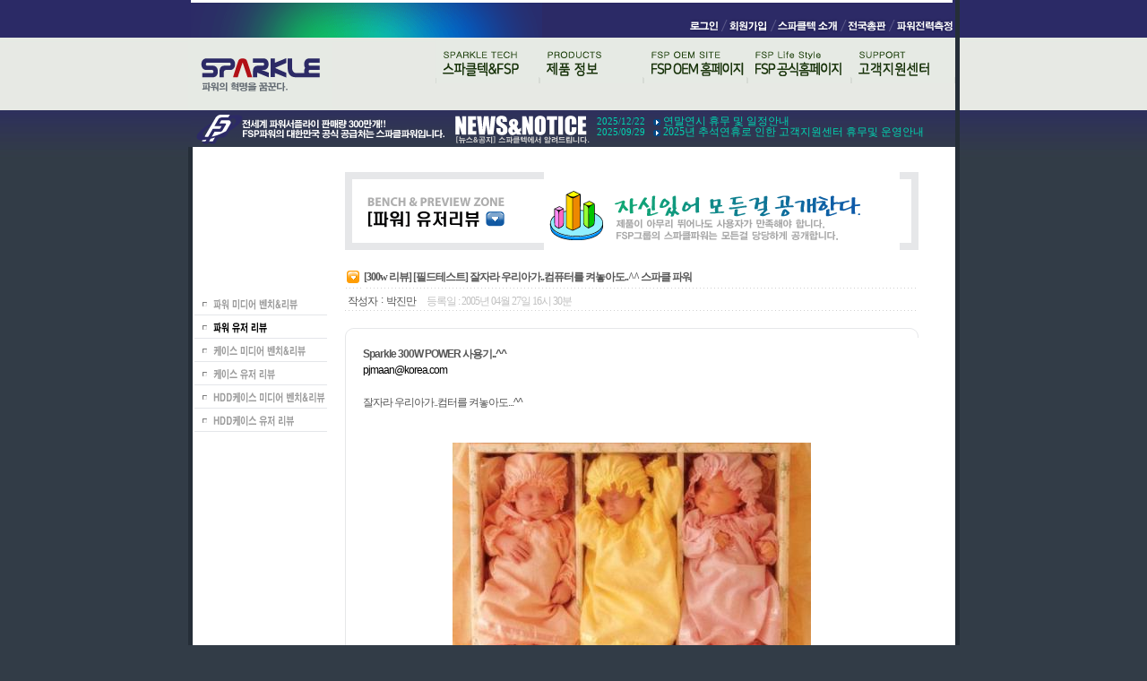

--- FILE ---
content_type: text/html
request_url: http://www.sparklepower.co.kr/spi/bbs_view.php?bbs_data=aWR4PTI2MCZzdGFydFBhZ2U9ODAmbGlzdE5vPTUmdGFibGU9Y3NfYmJzX2RhdGEmY29kZT1yZXZpZXdfcG93ZXJfdXNlciZzZWFyY2hfaXRlbT0mc2VhcmNoX29yZGVyPQ==%7C%7C
body_size: 77886
content:
<html>
<head>
<title>컴퓨터 구성의 필수품 - 스파클파워/스파클케이스</title>
<meta http-equiv="Content-Type" content="text/html; charset=euc-kr">

<!-- 상태바 출력 -->
<script language="JavaScript">
<!--
window.status='컴퓨터 구성의 필수품 - 스파클파워/스파클케이스';
//-->
</script>

<!-- 링크 클릭시 테두리의 점선 자동으로 없애기  -->
<script language="JavaScript">
function bluring(){
        if(event.srcElement.tagName=="A"||event.srcElement.tagName=="IMG")
        document.body.focus();
}
document.onfocusin=bluring;
</script>
<link href="spi.css" rel="stylesheet" type="text/css">
</head>
<body background="img/common/bg.jpg" style='background-repeat:repeat-x' bgcolor="#323c47" leftmargin="0" topmargin="0" marginwidth="0" marginheight="0">

<table width="860" border="0" cellspacing="0" cellpadding="0" align=center>
<tr>
	<td>


<table width="850" height="3" border="0" cellspacing="0" cellpadding="0" bgcolor=white align=center>
<tr><td></td></tr></table>

<table width="850" border="0" cellspacing="0" cellpadding="0" align=center>
<tr>
	<td><img src="img/common/bg_top.gif"  border="0" alt=""></td>
	<td width=100%></td>
	<td><table  border="0" cellspacing="0" cellpadding="0" >
			<tr>
			<td width=100%></td>


				
				<td><a href="login.php" onMouseOver='rollover11.src="img/common/tm1_on.gif"' onMouseOut='rollover11.src="img/common/tm1.gif"' onfocus='this.blur()'><img src="img/common/tm1.gif"  border="0" name="rollover11"></td>




								

				<td><a href="join.php" onMouseOver='rollover12.src="img/common/tm2_on.gif"' onMouseOut='rollover12.src="img/common/tm2.gif"' onfocus='this.blur()'><img src="img/common/tm2.gif" border="0" name="rollover12"></td>
  				

				<td><a href="company.php" onMouseOver='rollover13.src="img/common/tm3_on.gif"' onMouseOut='rollover13.src="img/common/tm3.gif"' onfocus='this.blur()'><img src="img/common/tm3.gif" border="0" name="rollover13"></td>

				<td><a href="support_agent.php" onMouseOver='rollover14.src="img/common/tm4_on.gif"' onMouseOut='rollover14.src="img/common/tm4.gif"' onfocus='this.blur()'><img src="img/common/tm4.gif" border="0" name="rollover14"></td>

				<td><a href="https://www.fsplifestyle.com/landing/calculator.html" target = "_blank" onMouseOver='rollover15.src="img/common/tm5_on.gif"' onMouseOut='rollover15.src="img/common/tm5.gif"' onfocus='this.blur()'><img src="img/common/tm5.gif" border="0" name="rollover15"></td>


			</tr>
			</table></td>
</tr>
</table>



<table width="850" border="0" cellspacing="0" cellpadding="0" align=center>
<tr>
	<td><a href="index.php" onfocus='this.blur()'><img src="img/common/ci.gif" width="160" height="81" border="0" alt=""></a></td>
	<td valign=top>
	<div id=Top>
	<script>
	function mainTab(id,init) {
		var dd,dd1=new Array;
		var img_off_tab=new Array;
		var img_on_tab=new Array;
		img_off_tab[1]='img/common/tab1.gif';
		img_off_tab[2]='img/common/tab2.gif';
		img_off_tab[3]='img/common/tab3.gif';
		img_off_tab[4]='img/common/tab4.gif';
		img_off_tab[5]='img/common/tab5.gif';
		img_off_tab[6]='img/common/tab6.gif';

		img_on_tab[1]='img/common/tab1_on.gif';
		img_on_tab[2]='img/common/tab2_on.gif';
		img_on_tab[3]='img/common/tab3_on.gif';
		img_on_tab[4]='img/common/tab4_on.gif';
		img_on_tab[5]='img/common/tab5_on.gif';
		img_on_tab[6]='img/common/tab6_on.gif';

		mid=document.getElementById(init+id);
		imgc=eval("img_"+init+id);
		var _div_tag = document.getElementsByTagName("div");
		for (i=0;i<_div_tag.length;i++) {
			if (_div_tag[i].id.indexOf(init)==0) {
				_div_tag[i].className = 'main_mnu_off';
				dd=_div_tag[i].id.split("_mnu");
				c=dd[1];
				img=eval("img_"+_div_tag[i].id);
				img.src=img_off_tab[c];
			}
		}
		mid.className="main_mnu_on";
		imgc.src=img_on_tab[id];
	}
	</script>

	<style>
		.main_mnu_on{ display:; visibility:visible; }
		.main_mnu_off{ display:none; visibility:hidden; }
		#main_mnu1{ margin-left:0px; }
		#main_mnu2{ margin-left:75px; }
		#main_mnu3{ margin-left:231px; }
		#main_mnu4{ margin-left:115px; }
		#main_mnu5{ margin-left:231px; }
		#main_mnu6{ margin-left:231px; }
	</style>
<div class=tab01>
	<table width="100%" border="0" cellspacing="0" cellpadding="0" align=center>
	<tr>
	
		<td><a href="tz.php"  onMouseOver="mainTab('6','main_mnu');" style="visibility:hidden"><img id="img_main_mnu6"  src="img/common/tab6.gif" width="116" height="51" border="0" alt=""></a></td>
	
		<td><a href="company.php"  onMouseOver="mainTab('1','main_mnu');"><img id="img_main_mnu1"  src="img/common/tab1.gif"  height="51" border="0" alt=""></a></td>

		<td><a href="product_list.php?part_idx=161"  onMouseOver="mainTab('2','main_mnu');"><img id="img_main_mnu2"  src="img/common/tab2.gif" width="116" height="51" border="0" alt=""></a></td>		
			
		<td><a href="https://www.fsp-group.com/kr/index.html" onMouseOver="mainTab('3','main_mnu');"><img id="img_main_mnu3"  src="img/common/tab3.gif"  height="51" border="0" alt=""></a></td>

		<!--<td><a href="product_list_oem.php?part_idx=37" onMouseOver="mainTab('3','main_mnu');"><img id="img_main_mnu3"  src="img/common/tab3.gif"  height="51" border="0" alt=""></a></td> -->

		<td><a href="https://www.fsplifestyle.com/en/index.php" onMouseOver="mainTab('4','main_mnu');"><img id="img_main_mnu4"  src="img/common/tab4.gif" width="116" height="51" border="0" alt=""></a></td>

		<td><a href="bbs_list.php?code=faq"  onMouseOver="mainTab('5','main_mnu');"><img id="img_main_mnu5"  src="img/common/tab5.gif"  height="51" border="0" alt=""></a></td>
	</tr>
	</table>
</div>



<div id=main_mnu1 class=main_mnu_off>
		<table cellspacing=0 cellpadding=0 border=0 bgcolor=#e7e9e4>
			<tr>
	<td bgcolor=#e7e9e4 width=1></td>
	<td width=15></td>
	<td><a href="company.php"><img src="img/common/tab1_1.gif" width="65" height="23" border="0" alt=""></a></td>
<!-- 	<td><a href="files/eng_spivision.files/frame.htm" target="_blank"><img src="img/common/tab1_2.gif" width="68" height="23" border="0" alt=""></a></td> -->
	<td><a href="company_as.php"><img src="img/common/tab1_3.gif" width="65" height="23" border="0" alt=""></a></td>
	<td><a href="company_map.php"><img src="img/common/tab1_4.gif" width="65" height="23" border="0" alt=""></a></td>
	<td width=136></td>
	<td bgcolor=#e7e9e4 width=1></td>
			</tr>
		</table>
</div>


<div id=main_mnu2 class=main_mnu_off>
		<table cellspacing=0 cellpadding=0 border=0 bgcolor=#e7e9e4>
			<tr>
	<td bgcolor=#e7e9e4 width=1></td>
	<td width=15></td>
	<td><a href="product_list.php?part_idx=169"><img src="img/common/tab2_1.gif" width="65" height="23" border="0" alt=""></a></td>
	<td><a href="product_list.php?part_idx=147"><img src="img/common/tab2_9.gif" width="65" height="23" border="0" alt=""></a></td>
	<td><a href="product_list.php?part_idx=144"><img src="img/common/tab2_8.gif" width="65" height="23" border="0" alt=""></a></td>
	<td><a href="pz_case.php"><img src="img/common/tab2_3.gif" width="65" height="23" border="0" alt=""></a></td>
	<td><a href="product_list.php?part_idx=105"><img src="img/common/tab2_4.gif"  width="65" height="23" border="0" alt=""></a></td>
	<td width=80></td>
	<td bgcolor=#e7e9e4 width=1></td>
			</tr>
		</table>
</div>


	<div id=main_mnu3 class=main_mnu_off>
		<table cellspacing=0 cellpadding=0 border=0 bgcolor=#e7e9e4>
			<tr>
	<td bgcolor=#e7e9e4 width=1></td>
	<td width=10></td>
	<td><a href="https://www.fsp-group.com/kr/product/MedicalPSU.html"><img src="img/common/tab9_1.gif" width="65" height="23" border="0" alt=""></a></td>
	<td><a href="https://www.fsp-group.com/kr/product/PCPSU.html"><img src="img/common/tab9_2.gif" width="65" height="23" border="0" alt=""></a></td>
	<td><a href="https://www.fsp-group.com/kr/product/IPCPSU.html"><img src="img/common/tab9_3.gif" width="65" height="23" border="0" alt=""></a></td>
	<td><a href="https://www.fsp-group.com/kr/product/adapter.html"><img src="img/common/tab9_4.gif" width="65" height="23" border="0" alt=""></a></td>
	<td><a href="https://www.fsp-group.com/kr/product/SSL.html"><img src="img/common/tab9_5.gif" width="65" height="23" border="0" alt=""></a></td>
	<td><a href="https://www.fsp-group.com/kr/product/TVPSU.html"><img src="img/common/tab9_6.gif" width="65" height="23" border="0" alt=""></a></td>
	<td><a href="https://www.fsp-group.com/kr/product/OpenFrame.html"><img src="img/common/tab9_7.gif" width="65" height="23" border="0" alt=""></a></td>
	<td width=75></td>
	<td bgcolor=#e7e9e4 width=1></td>
			</tr>
		</table>
		</div>

					
					
				<!-- 	<div id=main_mnu3 class=main_mnu_off>

		<table cellspacing=0 cellpadding=0 border=0 bgcolor=#e7e9e4>
			<tr>
	<td bgcolor=#d7dbd5 width=1></td>
	<td width=10></td>
	<td><a href="product_list_oem.php?part_idx=37"><img src="img/common/tab3_1.gif" width="20" height="23" border="0" alt=""></a></td>
	<td><a href="product_list_oem.php?part_idx=91"><img src="img/common/tab3_2.gif" width="30" height="23" border="0" alt=""></a></td>
	<td><a href="product_list_oem.php?part_idx=57"><img src="img/common/tab3_3.gif" width="71" height="23" border="0" alt=""></a></td>
	<td><a href="#" onClick="alert('OEM제품정보 등록중입니다.\n빠른 시일내에 업데이트 마치겠습니다.'); return false" ><img src="img/common/tab3_4.gif" width="75" height="23" border="0" alt=""></a></td>
	<td><a href="#" onClick="alert('OEM제품정보 등록중입니다.\n빠른 시일내에 업데이트 마치겠습니다.'); return false" ><img src="img/common/tab3_5.gif" width="46" height="23" border="0" alt=""></a></td>
	<td><a href="#" onClick="alert('OEM제품정보 등록중입니다.\n빠른 시일내에 업데이트 마치겠습니다.'); return false" ><img src="img/common/tab3_6.gif" width="33" height="23" border="0" alt=""></a></td>
	<td><a href="#" onClick="alert('OEM제품정보 등록중입니다.\n빠른 시일내에 업데이트 마치겠습니다.'); return false" ><img src="img/common/tab3_7.gif" width="58" height="23" border="0" alt=""></a></td>
	<td><a href="#" onClick="alert('OEM제품정보 등록중입니다.\n빠른 시일내에 업데이트 마치겠습니다.'); return false" ><img src="img/common/tab3_8.gif" width="59" height="23" border="0" alt=""></a></td>
	<td width=75></td>
	<td bgcolor=#d7dbd5 width=1></td>
			</tr>
		</table>
		</div>-->



	<div id=main_mnu4 class=main_mnu_off> 
<!--		<table cellspacing=0 cellpadding=0 border=0 bgcolor=#e7e9e4 > -->
<!--			<tr> -->
<!--	<td bgcolor=#d7dbd5 width=1></td> -->
<!--	<td width=15></td> -->
<!--	<td><a href="bbs_list.php?code=review_power"><img src="img/common/tab4_1.gif" width="72" height="23" border="0" alt=""></a></td> -->
<!--	<td><a href="bbs_list.php?code=review_power_user"><img src="img/common/tab4_2.gif" width="77" height="23" border="0" alt=""></a></td> -->
<!--	<td><a href="bbs_list.php?code=review_case"><img src="img/common/tab4_3.gif" width="85" height="23" border="0" alt=""></a></td> -->
<!--	<td><a href="bbs_list.php?code=review_case_user"><img src="img/common/tab4_4.gif" width="90" height="23" border="0" alt=""></a></td> -->
<!--	<td><a href="bbs_list.php?code=review_hddcase"><img src="img/common/tab4_5.gif"  height="23" border="0" alt=""></a></td> -->
<!--	<td><a href="bbs_list.php?code=review_hddcase_user"><img src="img/common/tab4_6.gif" height="23" border="0" alt=""></a></td> -->
<!--	<td width=60></td> -->
<!--	<td bgcolor=#d7dbd5 width=1></td> -->
<!--			</tr> -->
<!--		</table> -->
		</div>



	<div id=main_mnu5 class=main_mnu_off>
		<table cellspacing=0 cellpadding=0 border=0 bgcolor=#e7e9e4>
			<tr>
	<td bgcolor=#e7e9e4 width=1></td>
	<td width=125></td>
	<td><a href="bbs_list.php?code=faq"><img src="img/common/tab5_1.gif" width="65" height="23" border="0" alt=""></a></td>
	<td><a href="support_as.php"><img src="img/common/tab5_2.gif" width="65" height="23" border="0" alt=""></a></td>
	<td><a href="support_agent.php"><img src="img/common/tab5_3.gif" width="65" height="23" border="0" alt=""></a></td>
	<td><a href="https://www.fsplifestyle.com/landing/calculator.html" target = "_blank"><img src="img/common/tab5_4.gif" width="65" height="23" border="0" alt=""></a></td>
	<td><a href="bbs_list.php?code=notice"><img src="img/common/tab5_5.gif" width="65" height="23" border="0" alt=""></a></td>
	<td><a href="support_mail.php"><img src="img/common/tab5_6.gif" width="65" height="23" border="0" alt=""></a></td>
	<td width=15></td>
	<td bgcolor=#e7e9e4 width=1></td>
			</tr>
		</table>
		</div>




	<div id=main_mnu6 class=main_mnu_off>
		<table cellspacing=0 cellpadding=0 border=0 bgcolor=#e7e9e4>
			<tr>
	<td bgcolor=#d7dbd5 width=1></td>
	<td width=15></td>
	<td><a href="product_list.php?part_idx=102"><img src="img/common/tab6_1.gif" height="23" border="0" alt=""></a></td>
	<td><a href="product_list.php?part_idx=103"><img src="img/common/tab6_2.gif" height="23" border="0" alt=""></a></td>
	<td><a href="product_list.php?part_idx=104"><img src="img/common/tab6_3.gif" height="23" border="0" alt=""></a></td>
	<td><a href="bbs_list.php?code=tg_qna"><img src="img/common/tab6_4.gif" height="23" border="0" alt=""></a></td>
	<td width=130></td>
	<td bgcolor=#d7dbd5 width=1></td>
			</tr>
		</table>
		</div>

	</div>
	</td>

</tr>
</table>


<table width="850" border="0" cellspacing="0" cellpadding="0" align=center>
<tr>
	<td><img src="img/common/fsp_ex.gif"  height="41" border="0" alt=""></td>
<!-- 	<td><a href="files/eng_spivision.htm" target="_blank"><img src="img/common/btn_fsp.gif" width="69" height="41" border="0" alt=""></a></td> -->
	<td><a href="bbs_list.php?code=notice" onfocus='this.blur()'><img src="img/common/ti_notice.gif" width="167" height="41" border="0" alt=""></a></td>
	<td width=100% valign=top style="padding-top:6px">		<table width=100% cellpadding=0 cellspacing=0 border=0>

			<tr>
				<td class=notice>2025/12/22  &nbsp;&nbsp;<img src="img/notice_dot.gif" border="0" align=absmiddle></b> <a href="bbs_view.php?bbs_data=aWR4PTE5NDI0JnN0YXJ0UGFnZT0mbGlzdE5vPSZ0YWJsZT1jc19iYnNfZGF0YSZjb2RlPW5vdGljZSZzZWFyY2hfaXRlbT0mc2VhcmNoX29yZGVyPQ==||">연말연시 휴무 및 일정안내</a></td>
			</tr>
			
			<tr>
				<td class=notice>2025/09/29  &nbsp;&nbsp;<img src="img/notice_dot.gif" border="0" align=absmiddle></b> <a href="bbs_view.php?bbs_data=aWR4PTE5MzYwJnN0YXJ0UGFnZT0mbGlzdE5vPSZ0YWJsZT1jc19iYnNfZGF0YSZjb2RlPW5vdGljZSZzZWFyY2hfaXRlbT0mc2VhcmNoX29yZGVyPQ==||">2025년 추석연휴로 인한 고객지원센터 휴무및 운영안내</a></td>
			</tr>
			
		</table></td>
</tr>
</table>


















<table width="100%" border="0" cellspacing="0" cellpadding="0">
<tr>
	<td width=5 bgcolor="#252e38"><img src="img/space.gif" width=5 height=0></td>
	<td bgcolor=white height=200 valign=top><br><br><br><br><br><br><br><br><br><table border="0" cellpadding="0" cellspacing="0" width="100%" ><tr>
		<tr><td><a href="bbs_list.php?code=review_power" onMouseOver='rollover1.src="img/bench/m1_on.gif"' onMouseOut='rollover1.src="img/bench/m1.gif"' onfocus='this.blur()'><img src="img/bench/m1.gif" border="0" name="rollover1"></a></td></tr>

		<tr><td><img src="img/bench/m2_on.gif" border="0"></td></tr>
	    

		<tr><td><a href="bbs_list.php?code=review_case" onMouseOver='rollover3.src="img/bench/m3_on.gif"' onMouseOut='rollover3.src="img/bench/m3.gif"' onfocus='this.blur()'><img src="img/bench/m3.gif" border="0" name="rollover3"></a></td></tr>
	
		<tr><td><a href="bbs_list.php?code=review_case_user" onMouseOver='rollover4.src="img/bench/m4_on.gif"' onMouseOut='rollover4.src="img/bench/m4.gif"' onfocus='this.blur()'><img src="img/bench/m4.gif" border="0" name="rollover4"></a></td></tr>

		<tr><td><a href="bbs_list.php?code=review_hddcase" onMouseOver='rollover5.src="img/bench/m5_on.gif"' onMouseOut='rollover5.src="img/bench/m5.gif"' onfocus='this.blur()'><img src="img/bench/m5.gif" border="0" name="rollover5"></a></td></tr>
		<tr><td><a href="bbs_list.php?code=review_hddcase_user" onMouseOver='rollover6.src="img/bench/m6_on.gif"' onMouseOut='rollover6.src="img/bench/m6.gif"' onfocus='this.blur()'><img src="img/bench/m6.gif" border="0" name="rollover6"></a></td></tr>
</table></td>
	<td width=10 bgcolor=white><img src="img/space.gif" width=10 height=0></td>
	<td valign=top bgcolor=white width=100%>
	
	
<table width="100%" border="0" cellspacing="10" cellpadding="0">
<tr>
	<td>
<!-- 본문시작 -->

<br>
<table width='100%' border="0" cellspacing="0" cellpadding="0">
<tr>
	<td><img src="img/bbs/bbs_review_power_user_image.gif" border="0"></td>
	<td width=100%></td>
	<td><img src="img/products/ti_tail.gif" width="21" height="87" border="0" alt=""></td>
</tr>
</table><br>



<table width="100%" height=25 border="0" cellpadding="0" cellspacing="0" background="img/products/dot_line.gif">
<tr>
    <td width=21><img src="img/products/dot_menu.gif" width="21" height="25" border="0" alt=""></td>
	<td><b>[300w 리뷰] [필드테스트] 잘자라 우리아가..컴퓨터를 켜놓아도..^^ 스파클 파워</b></td>
</tr>
</table>

<table width="100%" height=25 border="0" cellpadding="0" cellspacing="0" background="img/products/dot_line.gif">
<tr>
	<td>
	
	<table>
	<tr>
		<td valign=top style="padding-top:3px">작성자</td>
		<td valign=top>:</td>
		<td valign=top style="padding-top:3px">박진만</td>
		<td></td>

		<td></td>
		<td valign=top style="padding-top:3px"><font color="#C1C1C1">등록일 : 2005년 04월 27일 16시 30분</font></td>
	</tr>
	</table>

</td>
</tr>
</table>

	
		<br>
		

<table width='100%' border="0" cellspacing="0" cellpadding="0">
<tr>
	<td><img src="img/bbs/br1.gif" width="11" height="11" border="0" alt=""></td>
	<td background="img/bbs/br_t.gif"></td>
	<td><img src="img/bbs/br2.gif" width="11" height="11" border="0" alt=""></td>
</tr>
<tr>
	<td background="img/bbs/br_l.gif"></td>
	<td width=100%>





							<table width="100%" border="0" cellspacing="0" cellpadding="0" class="menu">

											<tr> 
												<td><table width="100%" border="0" cellspacing="0" cellpadding="0" class="menu">
											
							<!-- 파일이 그림일 경우 출력(gif/jpg) -->
																				<!-- 파일이 그림일 경우 출력(gif/jpg) -->
													<tr>
														<td width="100%" align="center" valign=top><table width="100%" height='250' border="0" cellspacing="4" cellpadding="0">
															<tr>
																<td valign=top><table cellSpacing="0" cellPadding="5" width="100%" align="center" border="0" id="table5"><tr><td style="WORD-BREAK: break-all" bgColor="white"><strong>Sparkle 300W POWER 사용기..^^</strong><br><a href="mailto:pjmaan@korea.com">pjmaan@korea.com</a><br><br>잘자라 우리아가..컴터를 켜놓아도...^^<br><br>　<div align="center"><img height="262" src="board_img/pjm/133159_2.jpg" width="400" align="center" border="0"></div><br><br>우선 테스트를 할 수 있게 선정해주신 FSP 와 케벤에 감사드립니다..<br>개인적으로는 케벤에서..테스터 선정된 것이 처음이기에...<br>무척기쁘군요...^^ 성실한 테스트를 하고싶습니다만..<br>미력한 제 지식이 아쉽습니다...ㅡ.ㅡ<br><br>여기서 잠깐....SPI 란 회사에 대해서 말씀드려야겠네요..<br>FSP Group 의 SPI 사는 대만에 본사를 둔..<br>전세계 5개국 8개 사무소를 운여하고 있는 회사라고 합니다..<br>2001년 전세계 MARKET SHARE 12%를 차지했다고 하네요..<br><br>우리나라에 발을 들인지 얼마되지 않아서 그렇지..<br>꽤 공신력 있는 회사인 것 같습니다....<br><br><br>　<div align="center"><img height="279" alt="" src="board_img/pjm/box.jpg" width="279" border="0"><br>[배송상태]</div>제가 아는 다른 파워들과는 조금 다른 박스 형태를 하고 있었습니다.<br>전 파워박스란..직사각형형태라고 생각했었는데..<br>정사각형이더군요...이동이 쉽게..손잡이까지..붙어있었습니다.<br><br>　<div align="center"><img height="330" alt="" src="board_img/pjm/box-2.jpg" width="287" border="0"></div>박스를 개봉해봤습니다..(당연히 개봉해야하겠지만..^^;;)<br>아주 가지런한 모습으로...택배의 고통(?)을 잘견뎠더군요..<br>(사실 택배의 고통을 엄청나게 겪었던 것같습니다..포장도 조금은 얇은듯하고...ㅠㅠ)<br><br><br>　<p>　</p><table width="100%" id="table6"><tr><td width="100%"><p align="center"><img height="293" src="board_img/pjm/open.jpg" width="431" border="0"></p>구성품 모두를 진열해봤습니다..<br>파워, 파워컨넥터, 직접구운 것같은 시디 한 장이 전부였습니다.<br>케이블타이..돼지꼬리(?)등의 케이블 정리도구나.<br><br>간단한 제품설명서, 품질 보증서라도 하나 있었더라면 하는 생각이 드는군요.<br>　<p align="center"><img height="201" src="board_img/pjm/cd.jpg" width="300" border="0"></p><p align="left">인상깊었던(?) 직접구운 듯한 시디입니다..<br>정성껏(?) 써내려간 글씨가 특색있죠..? ^^ </td></tr><tr><td width="100%"><p align="center"><b>외부모습(케이스)</b></p>비교라하면....조금 부끄럽지만..<br>제가쓰던..모회사의 300W (말만 300이지...ㅡ.ㅡ) 파워와 외형비교를 해보았습니다.. <p align="center"><img height="198" alt="k-top.jpg" src="board_img/pjm/k-top.jpg" width="231" border="0"><img height="212" alt="top.jpg" src="board_img/pjm/top.jpg" width="231" border="0"></p>일단 윗부분의을 보면..환풍구가..제가쓰던 파워에는 없는 것을 알 수 있죠..<br>그만큼 쿨링에 자신이 있다는건지..아님...냉각에 신경을 안쓴 것이겠죠.. <br><br>　<p align="center"><font face="굴림"><span style="FONT-SIZE: 10pt"><img height="153" alt="k-rear.jpg" src="board_img/pjm/k-rear.jpg" width="237" border="0"><img height="141" alt="rear.jpg" src="board_img/pjm/rear.jpg" width="237" border="0"></span></font></p><p align="left"><font face="굴림"><span style="FONT-SIZE: 10pt">뒤부분인가요? ㅡ.ㅡ<br>팬그릴의 차이를 볼 수 있는데요..<br>스파클 파워는 시소닉이나..에너맥스파워와 같이..<br>팬그릴을 사용하고 있구요...제가쓰던 저가형파워는.그릴형의 구멍으로 대체했군요.<br>공기 배출량의 차이가 있겠죠?</span></font></p><p align="center">　</p><p align="center"><font face="굴림"><span style="FONT-SIZE: 10pt"><img height="138" alt="side.jpg" src="board_img/pjm/side.jpg" width="237" border="0"></span></font></p><p><font face="굴림"><span style="FONT-SIZE: 10pt">사진양이 많아지면...용량도있고해서..허접한 제파워와의 외형비교는 글로써 대신하죠.. f^^<br>옆면이나...뒷쪽을 봐도..스파클 파워에는 있는..환기구가 제가쓰던 파워에는 보이지 않았습니다...<br>그리고 가장 현저한 차이를 느낀 것은....무게차이었습니다..<br>뒤에서 보실..내부의 방열판 때문인지..<br>스파클 파워의 무게가 거의 2배에 가깝더군요...</span></font></p><p><font face="굴림"><span style="FONT-SIZE: 10pt">(알고보니..</span></font><font face="굴림" color="fuchsia"><span style="FONT-SIZE: 10pt"><b>Passive-PFC </b></span></font><font face="굴림"><span style="FONT-SIZE: 10pt">(Power Factor Connection)를 구현하기 위해서는 중량의 증가가 불가피하다고 하더군요..)<br>그럼 여기에서...PFC 기능에대해서 잠시 알고갈까요?</span></font></p><p><font face="굴림"><span style="FONT-SIZE: 10pt"><br><br></span></font><font color="#3366ff"><span style="FONT-SIZE: 9pt"><b>PFC 기능이란?<br></b>PFC는 Power Factor Correction의 이니셜로서 직역하면 '전력효율 교정'이란 뜻입니다. PFC 기능은전원장치에 전력효율을 향상시키기 위하여 절전 회로를 추가한 것입니다. </span></font></p><p style="MARGIN-TOP: 0px; MARGIN-BOTTOM: 0px; LINE-HEIGHT: 100%" align="left"><font color="#3366ff"><span style="FONT-SIZE: 9pt">PFC 회로에는 두 가지 방식이 있는데, 하나는 Active 방식이고 다른 하나는 Passive 방식입니다. </span></font></p><p style="MARGIN-TOP: 0px; MARGIN-BOTTOM: 0px; LINE-HEIGHT: 100%" align="left">　</p><p style="MARGIN-TOP: 0px; MARGIN-BOTTOM: 0px; LINE-HEIGHT: 100%" align="left"><font color="#3366ff"><span style="FONT-SIZE: 9pt">Passive PFC 방식의 장점 </span></font></p><p style="MARGIN-TOP: 0px; MARGIN-BOTTOM: 0px; LINE-HEIGHT: 100%" align="left"><font color="#3366ff"><span style="FONT-SIZE: 9pt">전자파 발생률이 Active 방식에 비하여 훨씬 낮습니다. </span></font></p><p style="MARGIN-TOP: 0px; MARGIN-BOTTOM: 0px; LINE-HEIGHT: 100%" align="left"><font color="#3366ff"><span style="FONT-SIZE: 9pt">PFC 기능이 없는 일반 파워에 비하여 Passive PFC 기능이 있는 파워는 오히려 전자파를 더욱 감소시킵니다.</span></font></p><p style="MARGIN-TOP: 0px; MARGIN-BOTTOM: 0px; LINE-HEIGHT: 100%" align="left"><font color="#3366ff"><span style="FONT-SIZE: 9pt">회로가 단순하며 부품원가가 낮아 추가부담이 적습니다. </span></font></p><p style="MARGIN-TOP: 0px; MARGIN-BOTTOM: 0px; LINE-HEIGHT: 100%" align="left"><font color="#3366ff"><span style="FONT-SIZE: 9pt">기존의 절전기능이 없는제품에 PFC 기능을 추가하여 쉽게생산할 수 있는 것도 장점입니다. </span></font></p><p style="MARGIN-TOP: 0px; MARGIN-BOTTOM: 0px; LINE-HEIGHT: 100%" align="left">　</p><p style="MARGIN-TOP: 0px; MARGIN-BOTTOM: 0px; LINE-HEIGHT: 100%" align="left"><font color="#3366ff"><span style="FONT-SIZE: 9pt">Passive PFC 방식의 단점</span></font></p><p style="MARGIN-TOP: 0px; MARGIN-BOTTOM: 0px; LINE-HEIGHT: 100%" align="left"><font color="#3366ff"><span style="FONT-SIZE: 9pt">Passive 방식은 전력효율이 68-80입니다. </span></font></p><p style="MARGIN-TOP: 0px; MARGIN-BOTTOM: 0px; LINE-HEIGHT: 100%" align="left"><font color="red"><span style="FONT-SIZE: 9pt"><b>AC 전압 선택 스위치를 사용해야 하며 추가된 inductor로 인하여 일반 파워보다 훨씬 무게가더 나갑니다. </b></span></font></p><p style="MARGIN-TOP: 0px; MARGIN-BOTTOM: 0px; LINE-HEIGHT: 100%" align="left"><font color="#3366ff"><span style="FONT-SIZE: 9pt">파워용 케이스가 부실하면 최대부하 출력상태에서 50-60Hz의 저주파 오디오 노이즈(험 노이즈)가 발생할 가능성이 있습니다.</span></font></p><p style="MARGIN-TOP: 0px; MARGIN-BOTTOM: 0px; LINE-HEIGHT: 100%" align="left">　</p><p style="MARGIN-TOP: 0px; MARGIN-BOTTOM: 0px; LINE-HEIGHT: 100%" align="left"><font color="#3366ff"><span style="FONT-SIZE: 9pt">Active PFC 방식의 장점 </span></font></p><p style="MARGIN-TOP: 0px; MARGIN-BOTTOM: 0px; LINE-HEIGHT: 100%" align="left"><font color="#3366ff"><span style="FONT-SIZE: 9pt">Active 회로는 전력 효율이 95%에 달하므로 절전 효과가 가장 높습니다. </span></font></p><p style="MARGIN-TOP: 0px; MARGIN-BOTTOM: 0px; LINE-HEIGHT: 100%" align="left"><font color="#3366ff"><span style="FONT-SIZE: 9pt">AC 전원 선택 스위치를 사용할 필요가 없으며 80-265 V 범위의 AC 입력전원에서 자동으로 문제 없이동작하고 무게가 가벼우며 PFC 회로에서 가청대역의 오디오 잡음(험 노이즈)이 발생하지 않는 것이 장점입니다.</span></font></p><p style="MARGIN-TOP: 0px; MARGIN-BOTTOM: 0px; LINE-HEIGHT: 100%" align="left">　</p><p style="MARGIN-TOP: 0px; MARGIN-BOTTOM: 0px; LINE-HEIGHT: 100%" align="left"><font color="#3366ff"><span style="FONT-SIZE: 9pt">Active PFC 회로의 단점 </span></font></p><p style="MARGIN-TOP: 0px; MARGIN-BOTTOM: 0px; LINE-HEIGHT: 100%" align="left"><font color="#3366ff"><span style="FONT-SIZE: 9pt">EMI (전자파 방지) 검사 통과를 위하여 보다 강력한 보호장치를 추가 해야 합니다. 이를 다르게 설명하면 Active PFC 회로에서 전자파가 많이 발생한다는 것입니다. </span></font></p><p style="MARGIN-TOP: 0px; MARGIN-BOTTOM: 0px; LINE-HEIGHT: 100%" align="left"><font color="#3366ff"><span style="FONT-SIZE: 9pt">그 전자파 중에는 고주파 노이즈도 포함되어 있습니다. </span></font></p><p style="MARGIN-TOP: 0px; MARGIN-BOTTOM: 0px; LINE-HEIGHT: 100%" align="left"><font color="#3366ff"><span style="FONT-SIZE: 9pt">가청대역 이상의 고주파 노이즈는 귀에 잘 들리지 않으나 예민한 사람들에겐 장시간 사용시 가청대역노이즈 이상으로 피로가 누적될 수 있습니다. </span></font></p><p style="MARGIN-TOP: 0px; MARGIN-BOTTOM: 0px; LINE-HEIGHT: 100%" align="left"><font color="#3366ff"><span style="FONT-SIZE: 9pt">생산 원가가 10불 이상 높으며 회로가 복잡하여 기존의 모델에 적용하기 어려운 것도 단점입니다.</span></font><font face="굴림"><span style="FONT-SIZE: 10pt">&nbsp;</span></font></td></tr></table><p><br><font face="굴림" color="black"><span style="FONT-SIZE: 10pt">스파클파워 300W의 상위기종들은 Active PFC 방식을 채용했다고 합니다..<br>위의 설명에도 있지만...Passive PFC 방식은 기존의 파워에..회로를 추가함으로써업그래이드가 가능하지만...<br>Active PFC 방식은 생산원가가 높고..기존모델에..적용힘드므로..새로운..파워를 제작해야한다는 점 때문에..<br>고가의 350W , 400W 제품에는 Active PFC 방식을 , 300이하의 제품은 Passive PFC 방식을 사용하는 듯 합니다..(세븐팀 파워도 ACTIVE PFC 방식을 채택했더군요..)</span></font></p><p align="center">　</p><p align="center"><font face="굴림" color="red"><span style="FONT-SIZE: 12pt"><b>외부모습(배선관련)</b></span></font></p><p align="center"><font face="굴림"><span style="FONT-SIZE: 10pt"><img height="121" alt="p4line.jpg" src="board_img/pjm/p4line.jpg" width="221" border="0"><img height="122" alt="p4line2.jpg" src="board_img/pjm/p4line2.jpg" width="222" border="0"></span></font></p><p align="left"><font face="굴림"><span style="FONT-SIZE: 10pt">펜티엄4를 지원하는 컨넥터를 가지고 있습니다..<br>저같이..아직까지 펜티엄3를 사용하시는 분들이 펜티엄4로 업그레이드할 때 파워까지 않바꾸셔도 된다는 거죠..^^<br>그러나...펜티엄4전용컨넥터를 필요치않는 메인보드들도 시중에는 있습니다..</span></font></p><p align="center"><font face="굴림"><span style="FONT-SIZE: 10pt"><img height="151" alt="line-comp.jpg" src="board_img/pjm/line-comp.jpg" width="350" border="0"></span></font></p><p align="center"><font face="굴림"><span style="FONT-SIZE: 10pt">또한번 제가 사용하는 파워와의 비교입니다..<br>배선길이의 차이죠...제가 제어본 결과는 17센티미터정도 차이가 나는군요..<br>사실 슬롯형 시피유를 사용하시는 분들이 계시다면...<br>케이블의 길이가 짧아서..시피유를 압박(?)하는 경우가 종종있는걸 &nbsp;느끼신 분도 계셨을 것입니다...<br>배선길이가 너무길어도 공기흐름에 방해가 되기도 하지만..설치후 제생각에는아주 적당한 길이라고 생각되는군요..</span></font></p><p align="center">　</p><p align="center"><font face="굴림"><span style="FONT-SIZE: 10pt"><img height="208" alt="line3.jpg" src="board_img/pjm/line3.jpg" width="223" border="0"><img height="148" alt="line1.jpg" src="board_img/pjm/line1.jpg" width="223" border="0"></span></font></p><p align="center"><font face="굴림"><span style="FONT-SIZE: 10pt">12V 컨넥터가 무려6개나 됩니다...FDD용 소형컨넥터도 2개로 많은 부속기기를 사용하는 사용자들도 부족함이 없도록 배려했습니다..</span></font></p><p align="center">　</p><p align="center"><font face="굴림" color="red"><span style="FONT-SIZE: 12pt"><b>외부모습(스티커 - 인증마크)</b></span></font></p><p align="center">　</p><p align="center"><font face="굴림"><span style="FONT-SIZE: 10pt"><img height="85" alt="mark.jpg" src="board_img/pjm/mark.jpg" width="174" border="0"><img height="66" alt="mark3.jpg" src="board_img/pjm/mark3.jpg" width="203" border="0"></span></font></p><p align="center"><font face="굴림"><span style="FONT-SIZE: 10pt"><img height="68" alt="mark2.jpg" src="board_img/pjm/mark2.jpg" width="385" border="0"></span></font></p><p align="center"><font face="굴림"><span style="FONT-SIZE: 10pt"><img height="241" alt="mark4.jpg" src="board_img/pjm/mark4.jpg" width="324" border="0"></span></font></p><p align="center"><font face="굴림"><span style="FONT-SIZE: 10pt">여러 가지 인증마크가 있습니다..<br></span></font><span style="FONT-SIZE: 10pt">위의 스펙스티커에는 인증마크가 6개로 되어있지만..<br>제품 박스 측면에 보면..더많은 인증을 받았음을 알 수 있습니다..</span></p><p style="MARGIN-TOP: 0px; MARGIN-BOTTOM: 0px; LINE-HEIGHT: 100%" align="center"><span style="FONT-SIZE: 10pt"><img height="61" src="board_img/pjm/mark-2.jpg" width="340" border="0"></span></p><p style="MARGIN-TOP: 0px; MARGIN-BOTTOM: 0px; LINE-HEIGHT: 100%" align="center"><span style="FONT-SIZE: 9pt"><font color="red">박스측면의 인증마크</font></span></p><p align="center"><font face="굴림" color="fuchsia"><span style="FONT-SIZE: 10pt"><b>볼베어링 팬과...노이즈킬러</b></span></font><font face="굴림"><span style="FONT-SIZE: 10pt">라는 저소음구현회로를 강조하는 스티커도 눈에 띄는군요..<br></span></font><font face="굴림" color="blue"><span style="FONT-SIZE: 10pt"><b>인증마크에 대해서는 아래에..간단한 설명이 있습니다..<br>자세하게 알고싶을 때 찾아갈 수 있는 사이트도 링크해 놓았습니다..</b></span></font></p><p align="center">　</p><p align="center"><font face="굴림" color="red"><span style="FONT-SIZE: 12pt"><b>내부모습</b></span></font></p><p align="center"><font face="굴림"><span style="FONT-SIZE: 10pt"><img height="342" src="board_img/pjm/inside.jpg" width="400" border="0"></span></font></p><p align="center"><font face="굴림"><span style="FONT-SIZE: 10pt">겁없이..걍..뜯었습니다..(남들도 다뜯길레..ㅠㅠ)<br>상당히 가지런한 모양입니다....방열판자체에 구멍이 ' 송 송 ' 나있는 것도 <br>특이 하구요..타부품과 인접해있는 부품의 절연상태도 좋고... 상당히 신경을 쓰신 것 같습니다..</span></font></p><p align="center">　</p><p align="center"><font face="굴림"><span style="FONT-SIZE: 10pt"><img height="225" src="board_img/pjm/emi-filter.jpg" width="300" border="0"></span></font></p><p align="center"><font face="굴림" color="red"><span style="FONT-SIZE: 10pt"><b>외장형 EMI필터</b></span></font></p><p align="center"><span style="FONT-SIZE: 10pt">입력라인의 잡음을 차단하여 파워서플라이 내부부품 손상 방지 및 외부 기기를 보호하여 줍니다. <br>　</span></p><p align="center"><font face="굴림"><span style="FONT-SIZE: 10pt"><img height="186" src="board_img/pjm/cond.jpg" width="250" border="0"></span></font></p><p align="center"><span style="FONT-SIZE: 10pt"><font color="red"><b>콘덴서</b></font></span></p><p align="center"><font face="굴림"><span style="FONT-SIZE: 10pt">콘덴서입니다...다른회사의 300W 파워와 마찬가지로 680mF 콘덴서를 사용하고 있습니다.<br>사진상으로 그용량을 보여드리고싶었지만..<br>전혀사진을 찍을수없는 위치에..콘덴서가..붙어있는 바람에..보여드리지 못했습니다.</span></font></p><p align="center">　</p><p align="center">　</p><p align="center"><font face="굴림"><span style="FONT-SIZE: 10pt"><img height="255" src="board_img/pjm/PFC.jpg" width="311" border="0"></span></font></p><p align="center"><font face="굴림" color="red"><span style="FONT-SIZE: 9pt"><b>Passive PFC</b></span></font></p><p align="center"><font face="굴림"><span style="FONT-SIZE: 10pt">전력효율을 위해 절전 회로를 추가시킨 것이 바로 PFC입니다.<br></span></font><span style="FONT-SIZE: 10pt">두가지 방식이 있습니다만..설명의 위에서 이미 드린 바있습니다..<br>Active 방식과 다른점을 인용하자면..아래와 같습니다..</span></p><p style="MARGIN-TOP: 0px; MARGIN-BOTTOM: 0px; LINE-HEIGHT: 100%" align="center"><font color="#3366ff"><span style="FONT-SIZE: 9pt">전자파 발생률이 Active 방식에 비하여 훨씬 낮습니다. </span></font></p><p style="MARGIN-TOP: 0px; MARGIN-BOTTOM: 0px; LINE-HEIGHT: 100%" align="center"><font color="#3366ff"><span style="FONT-SIZE: 9pt">PFC 기능이 없는 일반 파워에 비하여 Passive PFC 기능이 있는 파워는 오히려 </span></font></p><p style="MARGIN-TOP: 0px; MARGIN-BOTTOM: 0px; LINE-HEIGHT: 100%" align="center"><font color="#3366ff"><span style="FONT-SIZE: 9pt">전자파를 더욱 감소시킵니다.</span></font></p><p align="center"><font face="굴림"><span style="FONT-SIZE: 10pt"><img height="225" src="board_img/pjm/Fan.jpg" width="300" border="0"></span></font></p><p align="center"><font face="굴림" color="red"><span style="FONT-SIZE: 10pt"><b>볼베어링 팬</b></span></font></p><p align="center"><font face="굴림"><span style="FONT-SIZE: 10pt">팬자체의 소음을 최소화하기 위해 볼베어링 팬을 채용하였습니다.<br>기존의 팬보다..소음없이..내부공기를 배출할 수 있으며 </span></font><span style="FONT-SIZE: 10pt">노이즈킬러 회로의 도움을 받아..무소음에 도전합니다.</span></p><p align="center"><font face="굴림"><span style="FONT-SIZE: 10pt"><img height="227" src="board_img/pjm/Noise-Killer.jpg" width="300" border="0"></span></font></p><p align="center"><font face="굴림" color="red"><span style="FONT-SIZE: 10pt"><b>노이즈 킬러 회로</b></span></font></p><p align="center"><font color="black"><span style="FONT-SIZE: 10pt">스파클 파워가 자랑하는 무소음 회로인..노이즈 킬러입니다..<br></span></font><span lang="EN-US" style="FONT-SIZE: 10pt"><font face="굴림">최첨단</font></span><span style="font-size: 10pt; color: rgb(61,61,61)"><font face="굴림"> 컨트롤로 팬의 불필요한 회전을 제어하고 소음을 최소화하며</font><span style="FONT-SIZE: 10pt; COLOR: rgb(61,61,61)"><font face="굴림">,</font><span style="FONT-SIZE: 10pt"><font face="굴림"> 컴퓨터 내부 및 파워서플라이의 열을 효과적으로 방출시켜 줍니다.<br></font></span></span></span><span style="FONT-SIZE: 10pt"><font face="굴림">볼베어링 팬과 함께..무소음 실현의 주된 부품입니다..</font></span></p><p align="center"><font face="굴림" color="red"><span style="FONT-SIZE: 10pt"><b><img height="89" src="board_img/pjm/fuse.jpg" width="200" border="0"></b></span></font></p><p align="center"><font face="굴림" color="red"><span style="FONT-SIZE: 10pt"><b>홀더휴즈</b></span></font></p><p align="center"><font face="굴림" color="black"><span style="FONT-SIZE: 10pt">휴즈를 바꾸기 쉽게 홀더형으로 되어있습니다..<br>요즘 나오는 파워는 거의 이런식이지만.. 이전 파워들은...남땜이 되있어서..휴즈가 나가면..<br>파워를 버리는 경우도 있었져..ㅠㅠ<br><br><br></span></font><font face="바탕" color="red"><span style="FONT-SIZE: 14pt"><b>SPEC &amp; 성능 테스트</b></span></font> </p><p align="center"><font color="blue"><b>테스트 환경</b></font></p><table cellSpacing="1" cellPadding="2" width="100%" bgColor="#666666" id="table7"><tr><td width="99" bgColor="silver"><p align="center"><span style="FONT-SIZE: 10pt">구분</span></td><td width="223" bgColor="silver"><p align="center"><span style="FONT-SIZE: 10pt">사용 부품</span></td></tr><tr><td width="99" bgColor="silver"><p align="center"><span style="FONT-SIZE: 10pt">CPU</span></td><td width="223" bgColor="white"><p align="center"><span style="FONT-SIZE: 10pt">INTEL P3 800EB</span></td></tr><tr><td width="99" bgColor="silver"><p align="center"><span style="FONT-SIZE: 10pt">MAINBOARD</span></td><td width="223" bgColor="white"><p align="center"><span style="FONT-SIZE: 10pt">LEOTEC VIA693A</span></td></tr><tr><td width="99" bgColor="silver"><p align="center"><span style="FONT-SIZE: 10pt">RAM</span></td><td width="223" bgColor="white"><p align="center"><span style="FONT-SIZE: 10pt">256 (SDRAM)</span></td></tr><tr><td width="99" bgColor="silver"><p align="center"><span style="FONT-SIZE: 10pt">VGA</span></td><td width="223" bgColor="white"><p align="center"><span style="FONT-SIZE: 10pt">RIVA TNT M64 ( 32M )</span></td></tr><tr><td width="99" bgColor="silver"><p align="center"><span style="FONT-SIZE: 10pt">CD-RW</span></td><td width="223" bgColor="white"><p align="center"><span style="FONT-SIZE: 10pt">KASAN 8432</span></td></tr><tr><td width="99" bgColor="silver"><p align="center"><span style="FONT-SIZE: 10pt">CD-ROM</span></td><td width="223" bgColor="white"><p align="center"><span style="FONT-SIZE: 10pt">LG 52X</span></td></tr><tr><td width="99" bgColor="silver"><p align="center"><span style="FONT-SIZE: 10pt">PC-CAM</span></td><td width="223" bgColor="white"><p align="center"><span style="FONT-SIZE: 10pt">KOCOM KDC-100</span></td></tr><tr><td width="99" bgColor="silver"><p align="center"><span style="FONT-SIZE: 10pt">FDD</span></td><td width="223" bgColor="white"><p align="center"><span style="FONT-SIZE: 10pt">SAMSUNG 3.5&quot;</span></td></tr><tr><td width="99" bgColor="silver"><p align="center"><span style="FONT-SIZE: 10pt">HDD</span></td><td width="223" bgColor="white"><p align="center"><span style="FONT-SIZE: 10pt">SEAGATE VARACUDA IV 40G</span></td></tr><tr><td width="99" bgColor="silver"><p align="center"><span style="FONT-SIZE: 10pt">PRINTER</span></td><td width="223" bgColor="white"><p align="center"><span style="FONT-SIZE: 10pt">HP DESKJET 640C</span></td></tr><tr><td width="99" bgColor="silver"><p align="center"><span style="FONT-SIZE: 10pt">SPEAKER</span></td><td width="223" bgColor="white"><p align="center"><span style="FONT-SIZE: 10pt">MASS 2.1</span></td></tr><tr><td width="99" bgColor="silver"><p align="center"><span style="FONT-SIZE: 10pt">FAN</span></td><td width="223" bgColor="white"><p align="center"><span style="FONT-SIZE: 10pt">FRONT 1, REAR 1</span></td></tr><tr><td width="99" bgColor="silver"><p align="center"><span style="FONT-SIZE: 10pt">LAN</span></td><td width="223" bgColor="white"><p align="center"><span style="FONT-SIZE: 10pt">REALTEC 10/100 X 2</span></td></tr></table><p align="center"><br><font face="굴림" color="blue"><span style="FONT-SIZE: 11pt"><b>스펙비교</b></span></font></p><p align="center"><font face="굴림" color="blue"><span style="FONT-SIZE: 10pt">(아래 작성테이블은 케이벤치의 벤치자료를 인용하여..스파클파워의 스펙을 비교한것입니다..)</span></font></p><p align="center"><font face="굴림"><b><span style="FONT-SIZE: 10pt">내부 구조 및 동작 방식 비교</span></b></font></p><table cellSpacing="1" cellPadding="2" width="100%" bgColor="#333333" id="table8"><tr><td align="middle" width="100" bgColor="#ccccff"><p align="center"><font face="굴림"><span style="FONT-SIZE: 10pt">모델</span></font></td><td align="middle" width="60" bgColor="#ccccff"><p align="center"><font face="굴림"><span style="FONT-SIZE: 10pt">변압기<br>사이즈</span></font></td><td align="middle" width="60" bgColor="#ccccff"><p align="center"><font face="굴림"><span style="FONT-SIZE: 10pt">스위칭<br>주파수</span></font></td><td align="middle" width="130" bgColor="#ccccff"><p align="center"><font face="굴림"><span style="FONT-SIZE: 10pt">정류 콘덴서</span></font></td><td align="middle" width="70" bgColor="#ccccff"><p align="center"><font face="굴림"><span style="FONT-SIZE: 10pt">센서 위치</span></font></td></tr><tr><td align="middle" width="100" bgColor="#ccffcc" rowSpan="2"><p style="MARGIN-TOP: 0px; MARGIN-BOTTOM: 0px; LINE-HEIGHT: 100%" align="center"><span style="FONT-SIZE: 10pt"><font face="굴림">Sparkle</font></span></p><p style="MARGIN-TOP: 0px; MARGIN-BOTTOM: 0px; LINE-HEIGHT: 100%" align="center"><span style="FONT-SIZE: 10pt"><font face="굴림">FSP300-60BTV(PF)</font></span></td><td align="middle" width="60" bgColor="white" rowSpan="2"><p style="MARGIN-TOP: 0px; MARGIN-BOTTOM: 0px; LINE-HEIGHT: 100%" align="center"><span style="FONT-SIZE: 10pt"><font face="굴림">35mm</font></span></td><td align="middle" width="60" bgColor="white" rowSpan="2"><p style="MARGIN-TOP: 0px; MARGIN-BOTTOM: 0px; LINE-HEIGHT: 100%" align="center"><span style="FONT-SIZE: 10pt"><font face="굴림">50KHz</font></span></td><td align="middle" width="130" bgColor="white"><p style="MARGIN-TOP: 0px; MARGIN-BOTTOM: 0px; LINE-HEIGHT: 100%" align="center"><span style="FONT-SIZE: 10pt"><font face="굴림">680uF 200V 50도</font></span></td><td align="middle" width="70" bgColor="white" rowSpan="2"><p style="MARGIN-TOP: 0px; MARGIN-BOTTOM: 0px; LINE-HEIGHT: 100%" align="center"><span style="FONT-SIZE: 10pt"><font face="굴림">방열판</font></span></td></tr><tr><td align="middle" width="130" bgColor="white"><p align="center"><font face="굴림"><span style="FONT-SIZE: 10pt">CE TUV</span></font></td></tr><tr><td align="middle" width="100" bgColor="#ccffcc" rowSpan="2"><p align="center"><font face="굴림"><span style="FONT-SIZE: 10pt">세븐팀<br>ST-300BLV</span></font></td><td align="middle" width="60" bgColor="white" rowSpan="2"><p align="center"><font face="굴림"><span style="FONT-SIZE: 10pt">35mm</span></font></td><td align="middle" width="60" bgColor="white" rowSpan="2"><p align="center"><font face="굴림"><span style="FONT-SIZE: 10pt">50KHz</span></font></td><td align="middle" width="130" bgColor="white"><p align="center"><font face="굴림"><span style="FONT-SIZE: 10pt">680uF 200V 85도</span></font></td><td align="middle" width="70" bgColor="white" rowSpan="2"><p align="center"><font face="굴림"><span style="FONT-SIZE: 10pt">인턱터</span></font></td></tr><tr><td align="middle" width="130" bgColor="white"><p align="center"><font face="굴림"><span style="FONT-SIZE: 10pt">CE M UP</span></font></td></tr><tr><td align="middle" width="100" bgColor="#ccffcc" rowSpan="2"><p align="center"><font face="굴림"><span style="FONT-SIZE: 10pt">에너맥스 EG351P-V</span></font></td><td align="middle" width="60" bgColor="white" rowSpan="2"><p align="center"><font face="굴림"><span style="FONT-SIZE: 10pt">35mm</span></font></td><td align="middle" width="60" bgColor="white" rowSpan="2"><p align="center"><font face="굴림"><span style="FONT-SIZE: 10pt">66KHz</span></font></td><td align="middle" width="130" bgColor="white"><p align="center"><font face="굴림"><span style="FONT-SIZE: 10pt">680uF 200V 85도</span></font></td><td align="middle" width="70" bgColor="white" rowSpan="2"><p align="center"><font face="굴림"><span style="FONT-SIZE: 10pt">인턱터</span></font></td></tr><tr><td align="middle" width="130" bgColor="white"><p align="center"><font face="굴림"><span style="FONT-SIZE: 10pt">CE M UP</span></font></td></tr><tr><td align="middle" width="100" bgColor="#ccffcc" rowSpan="2"><p align="center"><font face="굴림"><span style="FONT-SIZE: 10pt">시소닉<br>SS-300FS</span></font></td><td align="middle" width="60" bgColor="white" rowSpan="2"><p align="center"><font face="굴림"><span style="FONT-SIZE: 10pt">35mm</span></font></td><td align="middle" width="60" bgColor="white" rowSpan="2"><p align="center"><font face="굴림"><span style="FONT-SIZE: 10pt">100KHz</span></font></td><td align="middle" width="130" bgColor="white"><p align="center"><font face="굴림"><span style="FONT-SIZE: 10pt">680uF 200V 85도</span></font></td><td align="middle" width="70" bgColor="white" rowSpan="2"><p align="center"><font face="굴림"><span style="FONT-SIZE: 10pt">방열판</span></font></td></tr><tr><td align="middle" width="130" bgColor="white"><p align="center"><font face="굴림"><span style="FONT-SIZE: 10pt">CE M UP</span></font></td></tr><tr><td align="middle" width="100" bgColor="#ccffcc" rowSpan="2"><p align="center"><font face="굴림"><span style="FONT-SIZE: 10pt">선파워 300 SP-6000E</span></font></td><td align="middle" width="60" bgColor="white" rowSpan="2"><p align="center"><font face="굴림"><span style="FONT-SIZE: 10pt">35mm</span></font></td><td align="middle" width="60" bgColor="white" rowSpan="2"><p align="center"><font face="굴림"><span style="FONT-SIZE: 10pt">66KHz</span></font></td><td align="middle" width="130" bgColor="white"><p align="center"><font face="굴림"><span style="FONT-SIZE: 10pt">680uF 200V 105도</span></font></td><td align="middle" width="70" bgColor="white" rowSpan="2"><p align="center"><font face="굴림"><span style="FONT-SIZE: 10pt">찾지 못함</span></font></td></tr><tr><td align="middle" width="130" bgColor="white"><p align="center"><font face="굴림"><span style="FONT-SIZE: 10pt">CE TUV</span></font></td></tr><tr><td align="middle" width="100" bgColor="#ccffcc"><p align="center"><font face="굴림"><span style="FONT-SIZE: 10pt">파워맥<br>LP6100C 300</span></font></td><td align="middle" width="60" bgColor="white"><p align="center"><font face="굴림"><span style="FONT-SIZE: 10pt">33mm</span></font></td><td align="middle" width="60" bgColor="white"><p align="center"><font face="굴림"><span style="FONT-SIZE: 10pt">40KHz</span></font></td><td align="middle" width="130" bgColor="white"><p align="center"><font face="굴림"><span style="FONT-SIZE: 10pt">330uF 200V 105도</span></font></td><td align="middle" width="70" bgColor="white"><p align="center"><font face="굴림"><span style="FONT-SIZE: 10pt">찾지 못함</span></font></td></tr></table><p align="center"><br><br><font face="굴림"><span style="FONT-SIZE: 10pt">거의 모든 스펙이 동일하였습니다...단지..파워맥이라는 파워만이.. 낮은 용량의 콘덴서를 사용하더군요..<br>그리고...스파클 파워의 온도를 찾다가 하두 힘들어서..걍..영어 매뉴얼에서 &nbsp;대충맞다 싶은걸..적었는데..아니라면..지적 바랍니다..ㅡ.ㅡ<br>(제가 생각해도 많이 낮은 것 같아서..틀린 것 같지만..적지 않을 수 없어서..ㅡ.ㅡ)<br><br></span></font><br><br><b>파워타입 및 커넥터 , 인증획득상황</b></p><table cellSpacing="1" cellPadding="2" width="100%" bgColor="#333333" id="table9"><tr><td align="middle" width="133" bgColor="#ccccff"><p align="center"><font face="굴림"><span style="FONT-SIZE: 10pt">파워</span></font></td><td align="middle" width="56" bgColor="#ccccff"><p align="center"><font face="굴림"><span style="FONT-SIZE: 10pt">타입</span></font></td><td align="middle" width="65" bgColor="#ccccff"><p align="center"><font face="굴림"><span style="FONT-SIZE: 10pt">커넥터수<br>(대-소)</span></font></td><td align="middle" width="199" bgColor="#ccccff"><p align="center"><font face="굴림"><span style="FONT-SIZE: 10pt">인증 획득 상황</span></font></td></tr><tr><td align="middle" width="133" bgColor="#ccffcc"><p style="MARGIN-TOP: 0px; MARGIN-BOTTOM: 0px; LINE-HEIGHT: 100%" align="center"><font face="굴림"><span style="FONT-SIZE: 10pt">Sparkle</span></font></p><p style="MARGIN-TOP: 0px; MARGIN-BOTTOM: 0px; LINE-HEIGHT: 100%" align="center"><font face="굴림"><span style="FONT-SIZE: 10pt">FSP300-60BTV(PF)</span></font></td><td align="middle" width="56" bgColor="white"><p align="center"><span style="FONT-SIZE: 10pt"><font face="굴림">ATX12V</font></span></td><td align="middle" width="65" bgColor="white"><p align="center"><span style="FONT-SIZE: 10pt"><font face="굴림">6 - 2</font></span></td><td align="middle" width="199" bgColor="white"><p style="MARGIN-TOP: 0px; MARGIN-BOTTOM: 0px; LINE-HEIGHT: 100%" align="center"><span style="FONT-SIZE: 10pt"><font face="굴림">CE,CB,TUV,N,SPC,UL,</font></span></p><p style="MARGIN-TOP: 0px; MARGIN-BOTTOM: 0px; LINE-HEIGHT: 100%" align="center"><span style="FONT-SIZE: 10pt"><font face="굴림">FCC,SA,C-TICK,NEMKO</font></span></td></tr><tr><td align="middle" width="133" bgColor="#ccffcc"><p align="center"><font face="굴림"><span style="FONT-SIZE: 10pt">세븐팀<br>ST-300BLV</span></font></td><td align="middle" width="56" bgColor="white"><p align="center"><font face="굴림"><span style="FONT-SIZE: 10pt">ATX12V</span></font></td><td align="middle" width="65" bgColor="white"><p align="center"><font face="굴림"><span style="FONT-SIZE: 10pt">6 - 3</span></font></td><td align="middle" width="199" bgColor="white"><p align="center"><font face="굴림"><span style="FONT-SIZE: 10pt">N, S, D, FI, SA, UL, TUV,<br>CE, FOC</span></font></td></tr><tr><td align="middle" width="133" bgColor="#ccffcc"><p align="center"><font face="굴림"><span style="FONT-SIZE: 10pt">에너맥스<br>EG351P-V</span></font></td><td align="middle" width="56" bgColor="white"><p align="center"><font face="굴림"><span style="FONT-SIZE: 10pt">ATX12V</span></font></td><td align="middle" width="65" bgColor="white"><p align="center"><font face="굴림"><span style="FONT-SIZE: 10pt">8 - 1</span></font></td><td align="middle" width="199" bgColor="white"><p align="center"><font face="굴림"><span style="FONT-SIZE: 10pt">VDE, UL, cUL, N, S, D, FI,<br>CB, CE, FCC, HK, SABS</span></font></td></tr><tr><td align="middle" width="133" bgColor="#ccffcc"><p align="center"><font face="굴림"><span style="FONT-SIZE: 10pt">시소닉<br>SS-300FS</span></font></td><td align="middle" width="56" bgColor="white"><p align="center"><font face="굴림"><span style="FONT-SIZE: 10pt">ATX12V</span></font></td><td align="middle" width="65" bgColor="white"><p align="center"><font face="굴림"><span style="FONT-SIZE: 10pt">7 - 2</span></font></td><td align="middle" width="199" bgColor="white"><p align="center"><font face="굴림"><span style="FONT-SIZE: 10pt">UL, cUL, TUV, N, S, D,<br>FI, VDE</span></font></td></tr><tr><td align="middle" width="133" bgColor="#ccffcc"><p align="center"><font face="굴림"><span style="FONT-SIZE: 10pt">선파워 300<br>SP-6000E</span></font></td><td align="middle" width="56" bgColor="white"><p align="center"><font face="굴림"><span style="FONT-SIZE: 10pt">ATX12V</span></font></td><td align="middle" width="65" bgColor="white"><p align="center"><font face="굴림"><span style="FONT-SIZE: 10pt">5 - 2</span></font></td><td align="middle" width="199" bgColor="white"><p align="center"><font face="굴림"><span style="FONT-SIZE: 10pt">Q, EMI(B)</span></font></td></tr><tr><td align="middle" width="133" bgColor="#ccffcc"><p align="center"><font face="굴림"><span style="FONT-SIZE: 10pt">파워맥스<br>LP6100C 300</span></font></td><td align="middle" width="56" bgColor="white"><p align="center"><font face="굴림"><span style="FONT-SIZE: 10pt">ATX</span></font></td><td align="middle" width="65" bgColor="white"><p align="center"><font face="굴림"><span style="FONT-SIZE: 10pt">4 - 1</span></font></td><td align="middle" width="199" bgColor="white"><p align="center"><font face="굴림"><span style="FONT-SIZE: 10pt">UL, cUL, TUV, N, S, D,<br>FI, CE</span></font></td></tr></table><p><br>&nbsp;<font face="굴림"><span style="FONT-SIZE: 10pt">거의 모든 파워가 펜티엄4지원 커넥터가 있는 ATX12V 형식입니다<br>커넥터수는 12V 는 에너맥스가 8개로 최고입니다<br>스파클파워도 확장성에서는 뒤지지 않는 결과입니다.<br>인증획득상황은..스파클파워와..에너맥스파워가 단연돋보이는군요..<br>인증마크획득면에서는 동급강자라고 할 수 있겠네요..<br></span></font><font face="굴림" color="fuchsia"><span style="FONT-SIZE: 10pt"><b>미국의 안전규격 UL , 독일의 안전, 전자파 규격 TUV, 유럽공동체마크CE, 호주 전자파 마크 C-TICK </b></span></font><font face="굴림"><span style="FONT-SIZE: 10pt">등 대표적인 인증말고도..여러가지 인증을 가지고 있습니다..<br></span></font><font face="굴림" color="red"><span style="FONT-SIZE: 10pt"><b>인증마크</b></span></font><font face="굴림"><span style="FONT-SIZE: 10pt">에대해서 궁금하시다구요? ( 사실 전 무척궁금했습니다..)<br>여기로 가면...위에있는 인증마크는 전부 알 수 있습니다..<br><a target="_blank" href="http://factory119.com.ne.kr/cert/cert.htm">인증마크에 대해서 알아보실래요? 그럼 클릭하세요</a><br>아참.!! 인증마크 말고도...</span></font><font face="굴림" color="blue"><span style="FONT-SIZE: 10pt">테스트OK마크</span></font><font face="굴림"><span style="FONT-SIZE: 10pt">가 있는데..<br>스파클 파워는 </span></font><font face="굴림" color="blue"><span style="FONT-SIZE: 10pt">HI-POT , ATE </span></font><font face="굴림"><span style="FONT-SIZE: 10pt">테스트 OK 마크만이 있군요...<br>다나와에서나...제품설명을 들어보면...</span></font><font face="굴림" color="blue"><span style="FONT-SIZE: 10pt"><b>BURN-IN 테스트</b></span></font><font face="굴림"><span style="FONT-SIZE: 10pt">도 통과했다고 알고 있는데.말이죠..<br><br><br><b>&nbsp;</b></span></font><b>입력 및 출력비교<br>　</b></p><table cellSpacing="1" cellPadding="2" width="100%" bgColor="#333333" id="table10"><tr><td align="middle" width="119" bgColor="#ccccff" rowSpan="2"><p align="center"><font face="굴림"><span style="FONT-SIZE: 10pt">파워</span></font></td><td align="middle" width="48" bgColor="#ccccff" rowSpan="2"><p align="center"><font face="굴림"><span style="FONT-SIZE: 10pt">입력(V)</span></font></td><td align="middle" width="224" bgColor="#ccccff" colSpan="6"><p align="center"><font face="굴림"><span style="FONT-SIZE: 10pt">출력 전압에 따른 최대 전류값 (A)</span></font></td><td align="middle" width="47" bgColor="#ccccff" rowSpan="2"><p style="MARGIN-TOP: 0px; MARGIN-BOTTOM: 0px; LINE-HEIGHT: 100%" align="center"><font face="굴림"><span style="FONT-SIZE: 10pt">3.3&amp;5V</span></font></p><p style="MARGIN-TOP: 0px; MARGIN-BOTTOM: 0px; LINE-HEIGHT: 100%" align="center"><font face="굴림"><span style="FONT-SIZE: 10pt">Max(W)</span></font></td><td align="middle" width="49" bgColor="#ccccff" rowSpan="2"><p align="center"><font face="굴림"><span style="FONT-SIZE: 10pt">Max. Power</span></font></td></tr><tr><td align="middle" width="31" bgColor="#ccccff"><p align="center"><font face="굴림"><span style="FONT-SIZE: 10pt">3.3V</span></font></td><td align="middle" width="49" bgColor="#ccccff"><p align="center"><font face="굴림"><span style="FONT-SIZE: 10pt">5V</span></font></td><td align="middle" width="26" bgColor="#ccccff"><p align="center"><font face="굴림"><span style="FONT-SIZE: 10pt">12V</span></font></td><td align="middle" width="27" bgColor="#ccccff"><p align="center"><font face="굴림"><span style="FONT-SIZE: 10pt">-5V</span></font></td><td align="middle" width="29" bgColor="#ccccff"><p align="center"><font face="굴림"><span style="FONT-SIZE: 10pt">-12V</span></font></td><td align="middle" width="42" bgColor="#ccccff"><p align="center"><font face="굴림"><span style="FONT-SIZE: 10pt">+5Vsb</span></font></td></tr><tr><td align="middle" width="119" bgColor="#ccffcc"><p style="MARGIN-TOP: 0px; MARGIN-BOTTOM: 0px; LINE-HEIGHT: 100%" align="center"><font face="굴림"><span style="FONT-SIZE: 10pt">Sparkle</span></font></p><p style="MARGIN-TOP: 0px; MARGIN-BOTTOM: 0px; LINE-HEIGHT: 100%" align="center"><font face="굴림"><span style="FONT-SIZE: 10pt">FSP300-60BTV(PF)</span></font></td><td align="middle" width="48" bgColor="white"><p align="center"><font face="굴림"><span style="FONT-SIZE: 10pt">220</span></font></td><td align="middle" width="31" bgColor="white"><p align="center"><font face="굴림"><span style="FONT-SIZE: 10pt">9/28</span></font></td><td align="middle" width="49" bgColor="white"><p align="center"><font face="굴림"><span style="FONT-SIZE: 10pt">30/17.5</span></font></td><td align="middle" width="26" bgColor="white"><p align="center"><font face="굴림"><span style="FONT-SIZE: 10pt">15</span></font></td><td align="middle" width="27" bgColor="white"><p align="center"><font face="굴림"><span style="FONT-SIZE: 10pt">0.3</span></font></td><td align="middle" width="29" bgColor="white"><p align="center"><font face="굴림"><span style="FONT-SIZE: 10pt">0.8</span></font></td><td align="middle" width="42" bgColor="white"><p align="center"><font face="굴림"><span style="FONT-SIZE: 10pt">2.0</span></font></td><td align="middle" width="47" bgColor="white"><p align="center"><font face="굴림"><span style="FONT-SIZE: 10pt">200</span></font></td><td align="middle" width="49" bgColor="white"><p align="center"><font face="굴림"><span style="FONT-SIZE: 10pt">300</span></font></td></tr><tr><td align="middle" width="119" bgColor="#ccffcc"><p align="center"><font face="굴림"><span style="FONT-SIZE: 10pt">세븐팀<br>ST-300BLV</span></font></td><td align="middle" width="48" bgColor="white"><p align="center"><font face="굴림"><span style="FONT-SIZE: 10pt">220/110</span></font></td><td align="middle" width="31" bgColor="white"><p align="center"><font face="굴림"><span style="FONT-SIZE: 10pt">28</span></font></td><td align="middle" width="49" bgColor="white"><p align="center"><font face="굴림"><span style="FONT-SIZE: 10pt">30</span></font></td><td align="middle" width="26" bgColor="white"><p align="center"><font face="굴림"><span style="FONT-SIZE: 10pt">15</span></font></td><td align="middle" width="27" bgColor="white"><p align="center"><font face="굴림"><span style="FONT-SIZE: 10pt">0.5</span></font></td><td align="middle" width="29" bgColor="white"><p align="center"><font face="굴림"><span style="FONT-SIZE: 10pt">1</span></font></td><td align="middle" width="42" bgColor="white"><p align="center"><font face="굴림"><span style="FONT-SIZE: 10pt">2</span></font></td><td align="middle" width="47" bgColor="white"><p align="center"><font face="굴림"><span style="FONT-SIZE: 10pt">180</span></font></td><td align="middle" width="49" bgColor="white"><p align="center"><font face="굴림"><span style="FONT-SIZE: 10pt">300</span></font></td></tr><tr><td align="middle" width="119" bgColor="#ccffcc"><p align="center"><font face="굴림"><span style="FONT-SIZE: 10pt">에너맥스<br>EG351P-V</span></font></td><td align="middle" width="48" bgColor="white"><p align="center"><font face="굴림"><span style="FONT-SIZE: 10pt">220/110</span></font></td><td align="middle" width="31" bgColor="white"><p align="center"><font face="굴림"><span style="FONT-SIZE: 10pt">30</span></font></td><td align="middle" width="49" bgColor="white"><p align="center"><font face="굴림"><span style="FONT-SIZE: 10pt">32</span></font></td><td align="middle" width="26" bgColor="white"><p align="center"><font face="굴림"><span style="FONT-SIZE: 10pt">12</span></font></td><td align="middle" width="27" bgColor="white"><p align="center"><font face="굴림"><span style="FONT-SIZE: 10pt">1</span></font></td><td align="middle" width="29" bgColor="white"><p align="center"><font face="굴림"><span style="FONT-SIZE: 10pt">1</span></font></td><td align="middle" width="42" bgColor="white"><p align="center"><font face="굴림"><span style="FONT-SIZE: 10pt">1.8</span></font></td><td align="middle" width="47" bgColor="white"><p align="center"><font face="굴림"><span style="FONT-SIZE: 10pt">160</span></font></td><td align="middle" width="49" bgColor="white"><p align="center"><font face="굴림"><span style="FONT-SIZE: 10pt">330</span></font></td></tr><tr><td align="middle" width="119" bgColor="#ccffcc"><p align="center"><font face="굴림"><span style="FONT-SIZE: 10pt">시소닉<br>SS-300FS</span></font></td><td align="middle" width="48" bgColor="white"><p align="center"><font face="굴림"><span style="FONT-SIZE: 10pt">220/110</span></font></td><td align="middle" width="31" bgColor="white"><p align="center"><font face="굴림"><span style="FONT-SIZE: 10pt">28</span></font></td><td align="middle" width="49" bgColor="white"><p align="center"><font face="굴림"><span style="FONT-SIZE: 10pt">30</span></font></td><td align="middle" width="26" bgColor="white"><p align="center"><font face="굴림"><span style="FONT-SIZE: 10pt">15</span></font></td><td align="middle" width="27" bgColor="white"><p align="center"><font face="굴림"><span style="FONT-SIZE: 10pt">0.5</span></font></td><td align="middle" width="29" bgColor="white"><p align="center"><font face="굴림"><span style="FONT-SIZE: 10pt">0.8</span></font></td><td align="middle" width="42" bgColor="white"><p align="center"><font face="굴림"><span style="FONT-SIZE: 10pt">2</span></font></td><td align="middle" width="47" bgColor="white"><p align="center"><font face="굴림"><span style="FONT-SIZE: 10pt">180</span></font></td><td align="middle" width="49" bgColor="white"><p align="center"><font face="굴림"><span style="FONT-SIZE: 10pt">300</span></font></td></tr><tr><td align="middle" width="119" bgColor="#ccffcc"><p align="center"><font face="굴림"><span style="FONT-SIZE: 10pt">선파워 300<br>SP-6000E</span></font></td><td align="middle" width="48" bgColor="white"><p align="center"><font face="굴림"><span style="FONT-SIZE: 10pt">220/110</span></font></td><td align="middle" width="31" bgColor="white"><p align="center"><font face="굴림"><span style="FONT-SIZE: 10pt">15</span></font></td><td align="middle" width="49" bgColor="white"><p align="center"><font face="굴림"><span style="FONT-SIZE: 10pt">25</span></font></td><td align="middle" width="26" bgColor="white"><p align="center"><font face="굴림"><span style="FONT-SIZE: 10pt">14</span></font></td><td align="middle" width="27" bgColor="white"><p align="center"><font face="굴림"><span style="FONT-SIZE: 10pt">0.3</span></font></td><td align="middle" width="29" bgColor="white"><p align="center"><font face="굴림"><span style="FONT-SIZE: 10pt">0.5</span></font></td><td align="middle" width="42" bgColor="white"><p align="center"><font face="굴림"><span style="FONT-SIZE: 10pt">1.3</span></font></td><td align="middle" width="47" bgColor="white"><p align="center"><font face="굴림"><span style="FONT-SIZE: 10pt">180</span></font></td><td align="middle" width="49" bgColor="white"><p align="center"><font face="굴림"><span style="FONT-SIZE: 10pt">300</span></font></td></tr><tr><td align="middle" width="119" bgColor="#ccffcc"><p align="center"><font face="굴림"><span style="FONT-SIZE: 10pt">파워맥스<br>LP6100C 300</span></font></td><td align="middle" width="48" bgColor="white"><p align="center"><font face="굴림"><span style="FONT-SIZE: 10pt">220</span></font></td><td align="middle" width="31" bgColor="white"><p align="center"><font face="굴림"><span style="FONT-SIZE: 10pt">14</span></font></td><td align="middle" width="49" bgColor="white"><p align="center"><font face="굴림"><span style="FONT-SIZE: 10pt">20</span></font></td><td align="middle" width="26" bgColor="white"><p align="center"><font face="굴림"><span style="FONT-SIZE: 10pt">12</span></font></td><td align="middle" width="27" bgColor="white"><p align="center"><font face="굴림"><span style="FONT-SIZE: 10pt">0.3</span></font></td><td align="middle" width="29" bgColor="white"><p align="center"><font face="굴림"><span style="FONT-SIZE: 10pt">0.5</span></font></td><td align="middle" width="42" bgColor="white"><p align="center"><font face="굴림"><span style="FONT-SIZE: 10pt">1</span></font></td><td align="middle" width="47" bgColor="white"><p align="center"><font face="굴림"><span style="FONT-SIZE: 10pt">없음</span></font></td><td align="middle" width="49" bgColor="white"><p align="center"><font face="굴림"><span style="FONT-SIZE: 10pt">300</span></font></td></tr></table><p align="center"><b>&nbsp;</b></p><table width="100%" id="table11"><tr><td><p align="center"><font face="굴림"><span style="FONT-SIZE: 10pt">스파클파워와 파워맥스 두종류의 파워만이...110V를 지원치 않는군요..<br>대부분의 스팩이 거의 같은 수준을 보이고 있습니다..<br>애너맥스가 조금씩 튀는 스펙이긴 하군요..<br>위의 표를 보시면 아시겠지만...</span></font></p><p align="center"><font face="굴림"><span style="FONT-SIZE: 10pt">컴바인드 파워...그러니깐..위의 표에서 3.3 &amp; 5 v 라고 되어있는 부분이죠..<br>이부분이 파워안정성을 이야기할 때 많이 거론되는 부분인데.. 200W로 비교 </span></font><font face="굴림" color="blue"><span style="FONT-SIZE: 12pt"><b>스펙상으로는 최고</b></span></font><font face="굴림"><span style="FONT-SIZE: 10pt">입니다..</span></font></p><p align="center"><font face="굴림"><span style="FONT-SIZE: 10pt"><b>허접 소음테스트...</b></span></font></p><p align="center"><font face="굴림"><span style="FONT-SIZE: 10pt"><img height="251" src="board_img/pjm/mic.jpg" width="307" border="0"></span></font></p><p align="center"><font face="굴림"><span style="FONT-SIZE: 10pt">사실 부끄럽습니다..ㅋㅋㅋ</span></font></p><p align="center"><font face="굴림"><span style="FONT-SIZE: 10pt">고급 테스트실도....고가의 장비도 없는 저는 저에게 있는 장비를 이용하여..허접하게나마..테스트 하고싶은 작은 소망(?)이 있었기에...<br>PC용 마이크를 이용....소음 측정을 하기에 이르렀습니다..<br>사실 측정도 아니죠..( 뭐 데시벨을 측정할수조차 없는 수준이니깐여) 작업의 내용은 걍..무식하게..<br>제가 전에 쓰던 파워와 ....스파클파워 에...마이크를 장치하고.. 그소리를 녹음하여...여러분들에게 들려주고자 하는 작업이었습니다..사실 많으 잡음이 들어갔으나...저나름대로는 시피유 쿨러를 약 5분동안.. 멈추는 겁없는(?) 작업이었습니다..ㅡ.ㅡ;;<br>그겁없는 작업의 결과물을 들으실려면...아래 링크를 클릭하세요..^^</span></font></p><table border="0" id="table12"><tr><td width="549"><p align="center"><font face="굴림"><span style="FONT-SIZE: 10pt"><a href="http://sparklepower.co.kr/board/kumkang.wav">저의 기존 파워 소음 녹음파일</a></span></font></td><td width="549"><p align="center"><font face="굴림"><span style="FONT-SIZE: 10pt"><a href="http://sparklepower.co.kr/board/sparkle.wav">스파클 파워 소음 녹음파일</a></span></font></td></tr></table><table width="445" align="center" border="0" id="table13"><tr><td width="217"><p align="center">　</td><td width="212"><p align="center">　</td></tr></table><p align="center"><font face="굴림"><span style="FONT-SIZE: 10pt">소리를 들으시면 아시겠지만...베이스에 깔려있는 잡음을 생각하시고 들어주세요..<br>제의 의견을 말씀드리자면....일단 불규칙한 팬소리가..기존파워에서는 들립니다..<br>귀를 기울이고(무슨 에니메이션 제목같네요..^^) 들어보세요..<br>스파클 파워의 경우에는 조금 얇은 음이 들립니다..소음도 작지만..<br>가장 중요한 것은...잡음이 줄고...</span></font><font face="굴림" color="blue"><span style="FONT-SIZE: 10pt"><b>불규칙한 팬소음이 들리지 않는다</b></span></font><font face="굴림"><span style="FONT-SIZE: 10pt">는 것이죠..<br>(사실 제가 녹음한 파일에서는 이것들을 느끼기엔 무척 힘이 드실껏입니다.)<br><br>골드웨이브를 이용해서 잡을을 제거하려 했지만..있는그대로의<br>소리를 들려드려야한다는 저의 소신(?) 때문에.. 웨이브파일에 아무런 작업을 하지 않았습니다..</span></font></p><p align="center">　</p><p align="center"><font face="굴림" color="black"><span style="FONT-SIZE: 10pt"><b>전압테스트</b></span></font></p><p align="center"><font face="굴림"><span style="FONT-SIZE: 10pt"><img height="334" src="board_img/pjm/multi.jpg" width="300" border="0"></span></font></p><p align="center"><font face="굴림"><span style="FONT-SIZE: 10pt">친구에게 신세지고...차량정비공장에서 쓰는 디지털멀티테스터기를 &nbsp;빌려서리..출력전압을 체크했습니다...</span></font></p><table cellSpacing="0" borderColorDark="white" width="100%" borderColorLight="black" border="1" id="table14"><tr><td width="79" bgColor="silver"><p align="center"><font face="굴림"><span style="FONT-SIZE: 10pt"><b>출력전압</b></span></font></td><td width="75" bgColor="silver"><p align="center"><font face="굴림"><span style="FONT-SIZE: 10pt"><b>현재전압(V)</b></span></font></td><td width="75" bgColor="silver"><p align="center"><font face="굴림"><span style="FONT-SIZE: 10pt"><b>최저전압(V)</b></span></font></td><td width="75" bgColor="silver"><p align="center"><font face="굴림"><span style="FONT-SIZE: 10pt"><b>최고전압(V)</b></span></font></td><td width="169" bgColor="silver"><p align="center"><font face="굴림"><span style="FONT-SIZE: 10pt"><b>평균전압(V)</b></span></font></td></tr><tr><td width="79" bgColor="silver"><p align="center"><b>+3.3V</b></td><td width="75"><p align="center"><span style="FONT-SIZE: 9pt">3.35</span></td><td width="75"><p align="center"><span style="FONT-SIZE: 9pt">3.34</span></td><td width="75"><p align="center"><span style="FONT-SIZE: 9pt">3.36</span></td><td width="169"><p align="center"><span style="FONT-SIZE: 9pt">3.35</span></td></tr><tr><td width="79" bgColor="silver"><p align="center"><b>+5V</b></td><td width="75"><p align="center"><span style="FONT-SIZE: 9pt">4.98</span></td><td width="75"><p align="center"><span style="FONT-SIZE: 9pt">4.98</span></td><td width="75"><p align="center"><span style="FONT-SIZE: 9pt">4.98</span></td><td width="169"><p align="center"><span style="FONT-SIZE: 9pt">4.98</span></td></tr><tr><td width="79" bgColor="silver"><p align="center"><b>+12V</b></td><td width="75"><p align="center"><span style="FONT-SIZE: 9pt">11.70</span></td><td width="75"><p align="center"><span style="FONT-SIZE: 9pt">11.65</span></td><td width="75"><p align="center"><span style="FONT-SIZE: 9pt">11.70</span></td><td width="169"><p align="center"><span style="FONT-SIZE: 9pt">11.68</span></td></tr><tr><td width="79" bgColor="silver"><p align="center"><b>-12V</b></td><td width="75"><p align="center"><span style="FONT-SIZE: 9pt">-11.90</span></td><td width="75"><p align="center"><span style="FONT-SIZE: 9pt">-11.90</span></td><td width="75"><p align="center"><span style="FONT-SIZE: 9pt">-12.01</span></td><td width="169"><p align="center"><span style="FONT-SIZE: 9pt">11.95</span></td></tr><tr><td width="79" bgColor="silver"><p align="center"><b>-5V</b></td><td width="75"><p align="center"><span style="FONT-SIZE: 9pt">-5.05</span></td><td width="75"><p align="center"><span style="FONT-SIZE: 9pt">-5.05</span></td><td width="75"><p align="center"><span style="FONT-SIZE: 9pt">-5.05</span></td><td width="169"><p align="center"><span style="FONT-SIZE: 9pt">-5.05</span></td></tr></table><p align="center"><font face="굴림"><span style="FONT-SIZE: 10pt">테스트 침을....꽃아놓고...10분동안....1분마다..체크를 하여. 그변화값의 최소치 최대치를 기록한후..평균을 내봤습니다..</span></font></p><p align="center"><font face="굴림"><span style="FONT-SIZE: 10pt">온도 테스트</span></font></p><p align="center"><font face="굴림"><span style="FONT-SIZE: 10pt"><img height="213" src="board_img/pjm/temp.gif" width="200" border="0"></span></font></p><table cellSpacing="0" borderColorDark="white" width="399" align="center" borderColorLight="black" border="1" id="table15"><tr><td width="58" bgColor="silver"><p align="center"><span style="FONT-SIZE: 10pt">시간</span></td><td width="80" bgColor="silver"><p align="center"><span style="FONT-SIZE: 10pt">10분</span></td><td width="78" bgColor="silver"><p align="center"><span style="FONT-SIZE: 10pt">20분</span></td><td width="81" bgColor="silver"><p align="center"><span style="FONT-SIZE: 10pt">30분</span></td><td width="80" bgColor="silver"><p align="center"><span style="FONT-SIZE: 10pt">평균</span></td></tr><tr><td width="58" bgColor="silver"><p align="center"><span style="FONT-SIZE: 10pt">온도</span></td><td width="80"><p align="center"><span style="FONT-SIZE: 10pt">34</span></td><td width="78"><p align="center"><span style="FONT-SIZE: 10pt">36</span></td><td width="81"><p align="center"><span style="FONT-SIZE: 10pt">35</span></td><td width="80"><p align="center"><span style="FONT-SIZE: 10pt">35.5</span></td></tr></table><p align="center"><img height="251" src="board_img/pjm/sparkle_htm_chart1.gif" width="377" border="0"></p><p align="center"><font face="굴림"><span style="FONT-SIZE: 10pt">저희 사무실에 있는 온습도계를 이용해서..온도를 체크하였습니다.<br>총 30분동안 10분간격으로.체크하였습니다..<br>이전의 온도평균이..36가 조금 넘었으니..확실히 공기배출의 효과가 있군요..<br>이전 온도 차트를 준비하지 못한점 죄송합니다..ㅡ.ㅡ</span></font></p></td></tr><tr><td><p align="center">　</p><p align="center"><font face="굴림" color="blue"><span style="FONT-SIZE: 12pt"><b>마치는글...</b></span></font></p><p align="center"><font face="굴림"><span style="FONT-SIZE: 10pt">서두에도 말씀드렸듯이...케벤에서의 컴퓨터주요부품 테스트는 처음인지라. (리필잉크 테스트는 2번정도 했습니다..)<br>어떻게 해야하는지도 잘모르고..알아도 능력이없어..잘하지 못하겠더군요..<br>앞으로도 많은 기회주셔서..점차 저의 실력이 나아지게 도와주세요..^^</span></font></p><table width="100%" align="center" border="1" id="table16"><tr><td width="229" bgColor="#9999ff" height="18"><p align="center">장점</td><td width="234" bgColor="#9999ff" height="18"><p align="center">단점</td></tr><tr><td width="229" height="145"><p align="left"><font face="굴림"><span style="FONT-SIZE: 10pt">1.냉각효율이 뛰어났다.</span></font></p><p align="left"><font face="굴림"><span style="FONT-SIZE: 10pt">2.케이블의 길이가 적당히 길어 전원연결에 불편함이 없다</span></font></p><p align="left"><font face="굴림"><span style="FONT-SIZE: 10pt">3.저소음의 실현</span></font></p><p align="left"><font face="굴림"><span style="FONT-SIZE: 10pt">4.3.3&amp;5V Max (</span></font><font face="굴림" color="blue"><span style="FONT-SIZE: 10pt">Combined Power) </span></font><font face="굴림" color="black"><span style="FONT-SIZE: 10pt">의 충분함으로 안정적인 작업가능</span></font></td><td width="234" height="145"><p align="left"><font face="굴림"><span style="FONT-SIZE: 10pt">1.품질보증서나 케이블타이등의 미제공이 아쉽다</span></font></p><p align="left"><font face="굴림"><span style="FONT-SIZE: 10pt">2.파워자체에 전원스펙스티커 라도 붙어있으면 하는 바램</span></font></p><p align="left"><font face="굴림"><span style="FONT-SIZE: 10pt">3.박스에 적혀있는 스파클파워의 홈페이지가..아직 개설되지 않았다</span></font></p><p align="left"><font face="굴림"><span style="FONT-SIZE: 10pt">4.홈페이지의 부재는 근래의 파워사용자들에게는 인지도 저하라는 악영향을 불러올수있다..</span></font></p><p align="left"><font face="굴림" color="blue"><span style="FONT-SIZE: 10pt">홈페이지가...6월 1일부로 오픈했네요...^^;;</span></font></td></tr></table><p align="center"><font face="굴림"><span style="FONT-SIZE: 10pt">마지막으로..저에게 테스트의 기회를 주신 </span></font><font face="굴림" color="blue"><span style="FONT-SIZE: 10pt">케벤</span></font><font face="굴림"><span style="FONT-SIZE: 10pt">과...</span></font><font face="굴림" color="blue"><span style="FONT-SIZE: 10pt">에스피아이전자</span></font><font face="굴림"><span style="FONT-SIZE: 10pt"> 에 다시한번감사드립니다</span></font></td></tr></table></td></tr></table></td></tr></table><br><br></td>
															</tr>
														</table></td>
													</tr>
												</table></td>
											</tr>

										</table>






</td>
	<td background="img/bbs/br_r.gif"></td>
</tr>
<tr>
	<td><img src="img/bbs/br3.gif" width="11" height="11" border="0" alt=""></td>
	<td background="img/bbs/br_d.gif"></td>
	<td><img src="img/bbs/br4.gif" width="11" height="11" border="0" alt=""></td>
</tr>
</table>






<!-- 코멘트 시작 -->
			
<!-- 코멘트 종료-->

















										<table width="100%" height="35" border="0" cellpadding="0" cellspacing="0">
											<tr>
												<td align="right">
												<a href="bbs_write.php?reWrite=1&bbs_data=aWR4PTI2MCZzdGFydFBhZ2U9ODAmbGlzdE5vPTUmdGFibGU9Y3NfYmJzX2RhdGEmY29kZT1yZXZpZXdfcG93ZXJfdXNlciZzZWFyY2hfaXRlbT0mc2VhcmNoX29yZGVyPQ==||"><img src="images/bt_reply.gif" border="0" align="absmiddle"></a>
												<a href="bbs_passwd.php?bbs_view_del=1&bbs_data=aWR4PTI2MCZzdGFydFBhZ2U9ODAmbGlzdE5vPTUmdGFibGU9Y3NfYmJzX2RhdGEmY29kZT1yZXZpZXdfcG93ZXJfdXNlciZzZWFyY2hfaXRlbT0mc2VhcmNoX29yZGVyPQ==||"><img src="images/bt_delete.gif" border="0" align="absmiddle"></a>
												<a href="bbs_passwd.php?bbs_view_edit=1&bbs_data=aWR4PTI2MCZzdGFydFBhZ2U9ODAmbGlzdE5vPTUmdGFibGU9Y3NfYmJzX2RhdGEmY29kZT1yZXZpZXdfcG93ZXJfdXNlciZzZWFyY2hfaXRlbT0mc2VhcmNoX29yZGVyPQ==||"><img src="images/bt_bbsedit.gif" border="0" align="absmiddle"></a>
																								<a href="bbs_list.php?bbs_data=aWR4PTI2MCZzdGFydFBhZ2U9ODAmbGlzdE5vPTUmdGFibGU9Y3NfYmJzX2RhdGEmY29kZT1yZXZpZXdfcG93ZXJfdXNlciZzZWFyY2hfaXRlbT0mc2VhcmNoX29yZGVyPQ==||"><img src="images/bt_list.gif" border="0" align="absmiddle"></a></td>
											</tr>
										</table><!-- 내용출력 끝 //-->








<br><br>

<!-- 본문끝 -->	
</td>
</tr>
</table>


</td>
<td width=5 bgcolor="#252e38"><img src="img/space.gif" width=5 height=0></td>
</tr>
</table>




<table width="100%" border="0" cellspacing="0" cellpadding="0">
<tr>
	<td width=5 bgcolor="#252e38"><img src="img/space.gif" width=5 height=0></td>
	<td bgcolor=white valign=top>
	<table width="100%" border="0" cellspacing="0" cellpadding="0" background="img/common/copyright_bg.gif">
<tr>
	<td width=160><img src="img/space.gif" width=160 height=0></td>
	<td><img src="img/common/copyright.gif" width="502" height="63" border="0" alt=""></td>
	<td><img src="img/common/as_time.gif" width="145" height="63" border="0" alt=""></td>
	<td width=100%></td>
</tr>
</table>

	
	</td>
	<td width=5 bgcolor="#252e38"><img src="img/space.gif" width=5 height=0></td>
</tr>
</table>


<table width="100%" border="0" cellspacing="0" cellpadding="0" bgcolor="#252e38">
<tr>
	<td width=160><img src="img/space.gif" width=350 height=0></td>
	<td width=30><a href="company_map.php"><img src="img/common/btn_map.gif" width="28" height="13" border="0" alt=""></a></td>
	<td width=30><a href="support_as.php"><img src="img/common/btn_as.gif" width="28" height="13" border="0" alt=""></a></td>
	<td><img src="img/common/copyright_eng.gif" width="289" height="25" border="0" alt=""></td>
</tr>
</table>



</td>
</tr>
</table>

</body>
</html>